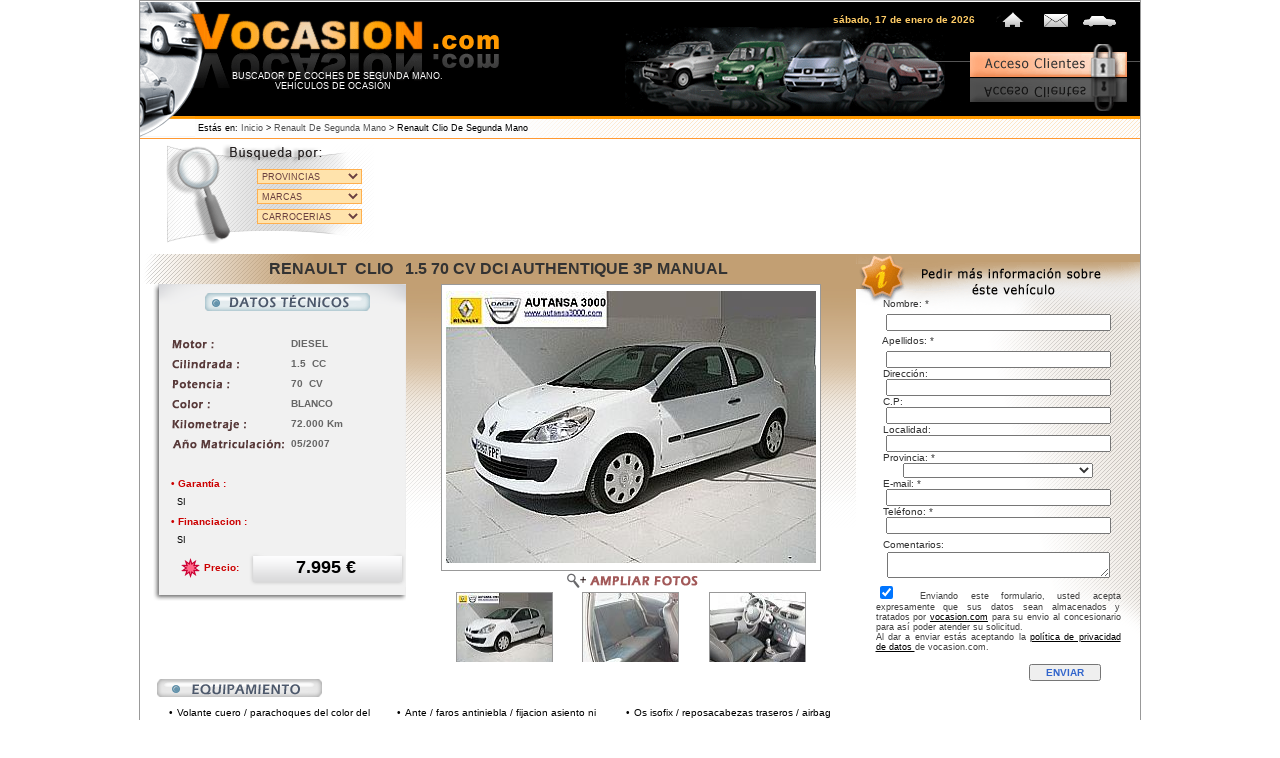

--- FILE ---
content_type: text/html
request_url: http://vocasion.com/concesionarios/autansa-3000/fichas/turismo-14.html
body_size: 53095
content:


<html>
<head>
<meta http-equiv="Content-Type" content="text/html; charset=iso-8859-1" />
<title>RENAULT  Clio de segunda mano 2007 / 1.5 70 cv dCi Authentique 3p Manual</title>
<meta name="keywords" content="RENAULT,  Clio, segunda mano, 2007, 1.5 70 cv dCi Authentique 3p Manual">
<meta name="title" content="RENAULT  Clio de segunda mano 2007 / 1.5 70 cv dCi Authentique 3p Manual.">
<meta name="description" content="Ficha descriptiva del RENAULT  Clio de segunda mano 2007 / 1.5 70 cv dCi Authentique 3p Manual">

<link href="/css/css_vocasion.css" rel="stylesheet" type="text/css">
<link href="http://vocasion.com/css/publicidad.css" rel="stylesheet" type="text/css">
<style type="text/css">  
#divUpControl{
	position:absolute;
	width:500;
	z-index:1;
	text-align: right;
} 
#divDownControl{
	position:absolute;
	width:500;
	z-index:1;
	text-align: right;
} 
#divContainer{
	position:absolute;
	width:500;
	height:240;
	overflow:hidden;
	visibility: visible;
} 
#divContent{
	position:absolute;
	left: 0;
	top: 0;
} 
</style>

<script language="JavaScript" type="text/Javascript" src="http://vocasion.com/includes/dreamweaver.js"></script>

<script language="JavaScript">
<!--
function verifyCompatibleBrowser(){ 
    this.ver=navigator.appVersion 
    this.dom=document.getElementById?1:0 
    this.ie5=(this.ver.indexOf("MSIE 5")>-1 && this.dom)?1:0; 
    this.ie4=(document.all && !this.dom)?1:0; 
    this.ns5=(this.dom && parseInt(this.ver) >= 5) ?1:0; 
 
    this.ns4=(document.layers && !this.dom)?1:0; 
    this.bw=(this.ie5 || this.ie4 || this.ns4 || this.ns5) 
    return this 
} 
bw=new verifyCompatibleBrowser() 
 
 
var speed=50 
 
var loop, timer 
 
function ConstructObject(obj,nest){ 
    nest=(!nest) ? '':'document.'+nest+'.' 
    this.el=bw.dom?document.getElementById(obj):bw.ie4?document.all[obj]:bw.ns4?eval(nest+'document.'+obj):0; 
    this.css=bw.dom?document.getElementById(obj).style:bw.ie4?document.all[obj].style:bw.ns4?eval(nest+'document.'+obj):0; 
    this.scrollWidth=bw.ns4?this.css.document.width:this.el.offsetWidth
    this.clipWidth=bw.ns4?this.css.clip.width:this.el.offsetWidth
    this.up=MoveAreaUp;this.down=MoveAreaDown; 
    this.MoveArea=MoveArea; this.x; this.y; 
    this.obj = obj + "Object" 
    eval(this.obj + "=this") 
    return this 
} 
function MoveArea(x,y){ 
    this.x=x;this.y=y 
	this.css.left=this.x 
    this.css.top=this.y 
} 
 
function MoveAreaDown(move){ 
	if(this.x>-this.scrollWidth+objContainer.clipWidth){ 
    this.MoveArea(this.x-move, 0) 
    if(loop) setTimeout(this.obj+".down("+move+")",speed) 
	} 
} 
function MoveAreaUp(move){ 
	if(this.x<0){ 
    this.MoveArea(this.x-move, 0) 
    if(loop) setTimeout(this.obj+".up("+move+")",speed) 
	} 
} 
 
function PerformScroll(speed){ 
	if(initialised){ 
		loop=true; 
		if(speed>0) objScroller.down(speed) 
		else objScroller.up(speed) 
	} 
} 
 
function CeaseScroll(){ 
    loop=false 
    if(timer) clearTimeout(timer) 
} 
var initialised; 
function InitialiseScrollableArea(){ 
    objContainer=new ConstructObject('divContainer') 
    objScroller=new ConstructObject('divContent','divContainer') 
    objScroller.MoveArea(0,0) 
    objContainer.css.visibility='visible' 
    initialised=true; 
} 
// end absolutely positioned scrollable area object scripts

function openPictureWindow_Fever(imageName,imageWidth,imageHeight,alt,posLeft,posTop) {
	newWindow = window.open("","newWindow","width="+imageWidth+",height="+imageHeight+",left="+posLeft+",top="+posTop);
	newWindow.document.open();
	newWindow.document.write('<html><title>'+alt+'</title><body bgcolor="#FFFFFF" leftmargin="0" topmargin="0" marginheight="0" marginwidth="0" onBlur="self.close()">'); 
	newWindow.document.write('<img src='+imageName+' width='+imageWidth+' height='+imageHeight+' alt='+alt+'>'); 
	newWindow.document.write('</body></html>');
	newWindow.document.close();
	newWindow.focus();
}

function cambia_foto(foto) { 
//alert(foto)

	//document.getElementById('foto_ficha').src = "/aspjpeg.asp?path=/concesionarios/autansa-3000/coches/fotos/" + foto +"&width=370"
	document.foto_ficha.src = "/aspjpeg.asp?path=/concesionarios/autansa-3000/coches/fotos/" + foto +"&width=370"

	}
	
function cambia_foto_motorflash(ruta){
	document.foto_ficha.src = ruta;
}
	
function validarTexto( texto ){
	var i=0;
	var caract;
	for(i=0;i<texto.length;i++){
		caract=texto.substring(i, i+1);
		if (caract>='0' && caract<='9'){
			msgError='Campo numerico no permitido en';
			return false;
		}
	}
	return true;
}

function validarNum( texto ){
	var i=0;
	var caract; 		
	for(i=0;i<texto.length;i++){ 
		caract=texto.substring(i, i+1); 
		if (caract<"0" || caract>"9"){
			msgError="Campo de solo cifras -->";
			return false;
		}			
	}
	return true;	
}

function validarTfno( texto ){
	var i=0;
	var caract; 		
	for(i=0;i<texto.length;i++){ 
		caract=texto.substring(i, i+1); 
		if (caract!="/" && caract!=' '){
		if (caract<"0" || caract>"9"){
			msgError="Campo de solo cifras ( permitidos espacios en blanco y el caracter / ) -->";
			return false;
		}
		}			
	}
	return true;	
}


function validarEmail(texto){
	if (texto.length<7) {
		msgError='Por favor, escriba correctamente su E-MAIL';
		return false;
	}else {
			if ( texto.indexOf("@")!=-1 ){
				return true;
			}else {
				msgError="Por favor, escriba correctamente su E-MAIL";
				return false;
			}			
	}		
}

function valForm(f){	
	var valorCampo;
	
	if (f.chk_acept.checked==false){
		window.alert('Para que se envie el Formulario debe estar activada la casilla de aceptación de Politica de Privacidad de Datos.'); 
		f.ancla_p.src='/imag_gen/panelcz/asterisco.gif';
		window.location.href='#ancla_politica'
		return false;
	}
	
	valorCampo=f.txtNom.value;
	if (valorCampo.length==0){
		window.alert(' Por favor, debes rellenar el campo NOMBRE. ');
		f.txtNom.focus();
		return false;
	}
	if (!validarTexto(valorCampo)){
		window.alert(msgError + ' NOMBRE. ');
		f.txtNom.focus();
		f.txtNom.select();
		return false;
	}
		
	valorCampo=f.txtApe.value;
	if (valorCampo.length==0){
		window.alert(' Por favor, debes rellenar el campo APELLIDOS. ');
		f.txtApe.focus();
		return false;
	}
	if (!validarTexto(valorCampo)){
		window.alert(msgError + ' APELLIDOS. '); 
		f.txtApe.focus(); 
		f.txtApe.select();
		return false;
	}
	
	valorCampo = f.txtLoc.value;
	if (valorCampo.length!=0){
		if (!validarTexto(valorCampo)){
			window.alert(msgError + ' LOCALIDAD. '); 
			f.txtLoc.focus(); 
			f.txtLoc.select(); 
			return false;
		}
	}
	
	valorCampo=f.sel_prov.value;
	if (valorCampo.length==0){
		window.alert('Por favor, debes indicar la PROVINCIA donde resides. ');
		f.sel_prov.focus();
		return false;
	}
	
	valorCampo = f.txtCp.value;
	if (valorCampo.length!=0){
		if (valorCampo.length<5){
			window.alert('Por favor, escribe correctamente el campo CODIGO POSTAL (5 digitos).'); 
			f.txtCp.focus();
			f.txtCp.select();
			return false;
		}
		if (!validarNum(valorCampo)){
			window.alert(msgError + ' CODIGO POSTAL. '); 
			f.txtCp.focus(); 
			f.txtCp.select(); 
			return false;
		}
	}
	
	valorCampo = f.txtMail.value;
	if (valorCampo.length==0){
		window.alert(' Por favor, debes rellenar el campo EMAIL. ');
		f.txtMail.focus();
		return false;
	}
	
	if (!validarEmail(valorCampo)){
		window.alert('Por favor, debes rellenar el campo EMAIL.');
		f.txtMail.focus();
		return false;
	}
	
	valorCampo = f.txtTel.value;
	if (valorCampo.length==0){
		window.alert(' Por favor, debes rellenar el campo TELEFONO. ');
		f.txtTel.focus();
		return false;
	}
	if (!validarTfno(valorCampo)){
		window.alert(msgError + ' TELEFONO ( Se permiten símbolos +, () y espacios en blanco ). ');
		f.txtTel.focus();
		f.txtTel.select();
		return false;
	}
	
	valorCampo = f.txtComent.value;
	if (valorCampo.length!=0){		
		if ( (valorCampo.indexOf("http://")>=0) || (valorCampo.indexOf("www.")>=0) || (valorCampo.indexOf("url=")>=0) ){
			window.alert(' Por favor, revise el contenido del campo COMENTARIOS. ');
			f.txtComent.focus();
			f.txtComent.select();
			return false;
		}
	} 
	
	var fnom;
	var fape;
	var ftel='';
	var fmail=''
	ftel='\n -> Teléfono : '+f.txtTel.value;
	fmail='\n -> E-mail : '+f.txtMail.value;								
	fnom=f.txtNom.value;
	fape=f.txtApe.value;
	if (window.confirm(fnom+' '+fape+', comprueba que tus datos de contacto sean correctos ... \n\n -> Nombre y Apellidos : '+fnom+' '+fape+ftel+fmail+'\n\n¿Confirmas entonces la validez de los datos introducidos?')){
		return true;
	}else{ 
		return false;
	}
	return false;	
}

function cargaPolitica(ruta, ancho, alto){	
	var v;
	var x, y;
	
	v=window.open(ruta,"ventana","scrollbars=yes,width="+ancho+",height="+alto);		
	x = (screen.width - ancho) / 2;
    y = (screen.height - alto) / 2;
	v.focus();
    v.moveTo(x, y);	
}

function publicidad(){
	document.getElementById('tag728x90').style.display = 'block';					
}
//-->
</script>

</head>

<body onLoad="InitialiseScrollableArea();publicidad()" >
	 

      <table width='1000' border='0' cellpadding='0' cellspacing='0' align='center' class='pixgris'>
        <tr>
          <td align="center" valign="top"><table width="100%" border="0" cellpadding="0" cellspacing="0">
              <tr>
                <td height="1" valign="top"></td>
              </tr>
            </table>
              <table width="100%" border="0" cellspacing="0" cellpadding="0">
                <tr>
                  <td>
				  
<TABLE width="100%" border=0 cellPadding=0 cellSpacing=0 background="/images/cabecera_new/fondo_motivo.gif" class="linea_inferior">
<TBODY>
  <TR>
	<TD width="370" height="89" rowspan="2" align=center vAlign=bottom background="/images/cabecera_new/logo_negro.gif"><table width="100%" border="0" cellpadding="0" cellspacing="0">
      <tr>
        <td align="center" valign="top"><a href="http://www.vocasion.com"><img src="http://vocasion.com/images/cabecera_new/transp.gif" width="364" height="43" border="0" /></a></td>
      </tr>
      <tr>
        <td align="center" valign="bottom"><span class="blanco">&nbsp;&nbsp;&nbsp;&nbsp;&nbsp;&nbsp;&nbsp;&nbsp;BUSCADOR DE COCHES DE SEGUNDA MANO.<br />
          &nbsp;&nbsp;&nbsp;&nbsp;&nbsp;VEH&Iacute;CULOS DE OCASI&Oacute;N</span></td>
      </tr>
    </table></TD>
	<TD width="115" height=89 rowspan="2" align="right" valign="top" bgcolor="#000000">&nbsp;</TD>
	<TD height="25" colspan="2" align="right" valign="bottom" bgcolor="#000000"><span class="fecha1">sábado, 17 de enero de 2026 &nbsp;&nbsp;</span>&nbsp;&nbsp;<a href="http://www.vocasion.com" onMouseOut="MM_swapImgRestore()" onMouseOver="MM_swapImage('inicio','','/images/cabecera_new/casa_ico2.gif',1)"><img src="/images/cabecera_new/casa_ico.gif" alt="Inicio" name="inicio" width="40" height="19" border="0" align="absbottom"></a>&nbsp;<a href="/contactanos.asp" onMouseOut="MM_swapImgRestore()" onMouseOver="MM_swapImage('contacto','','/images/cabecera_new/sobre_ico2.gif',1)"><img src="/images/cabecera_new/sobre_ico.gif" alt="Contáctanos" name="contacto" width="40" height="19" border="0" align="absbottom"></a>&nbsp;<a href="/solicita-coche.asp" onMouseOut="MM_swapImgRestore()" onMouseOver="MM_swapImage('coche','','/images/cabecera_new/coche_ico2.gif',1)"><img src="/images/cabecera_new/coche_ico12.gif" alt="Solicitar coche" name="coche" width="40" height="19" border="0" align="absbottom"></a>&nbsp;
	  &nbsp;&nbsp;&nbsp;</span></TD>
  </TR>
  <TR>
	<TD width="320" height="64" align="right" valign="top" background="/images/cabecera_new/coche_negro.gif">&nbsp;</TD>
	<TD width="195" rowspan="2" align="right" valign="top" ><table width="100%" border="0" cellspacing="0" cellpadding="0">
		<tr>
		  <td><a href="/concesionario/" onMouseOut="MM_swapImgRestore()" onMouseOver="MM_swapImage('acceso_clientes','','/images/cabecera_new/acceso_clientes_click.gif',1)"><img src="/images/cabecera_new/acceso_clientes.gif" alt="acceso_clientes" name="acceso_clientes" width="195" height="89" border="0"></a></td>
		</tr>
		<tr>
		  <td><table width="100%" border="0" cellspacing="0" cellpadding="0">
			<tr>
			  <td  bgcolor="#FF9900" height="3"></td>
			</tr>
			<tr>
			  <td height="19">&nbsp;</td>
			</tr>
		  </table></td>
		</tr>
	  </table>
	</TD>
  </TR>
  <TR>
	<TD height="47" colSpan=3 align=left vAlign=top><TABLE 
	width="100%" height="47" border=0 cellPadding=0 cellSpacing=0>
		<TBODY>
		  <TR>
			<TD width="55" rowspan="3" align="left" valign="top"><img src="/images/cabecera_new/logo_negro_frag.gif" width="55" height="46"></TD>
			<TD width="430" height=25 bgcolor="#000000">&nbsp;</TD>
			<TD width="320" height=25 align=left vAlign=middle bgcolor="#000000"><img src="/images/cabecera_new/coche_negro_reflejo.gif" width="320" height="25"></TD>
		  </TR>
		  <TR>
			<TD  height=3 bgcolor="#FF9900"></TD>
			<TD  height=3 bgcolor="#FF9900"></TD>
		  </TR>
		  <TR>
			<TD height=19 colspan="2"><span class="negro">&nbsp;Est&aacute;s en: <a href='http://www.vocasion.com/' class='coches_txt'>Inicio</a> &gt; <a href='/marcas/renault.html' class='coches_txt'>Renault de segunda mano</a>&nbsp;>&nbsp;<a href='/marcas/renault-clio.html' class='txt9pix'>Renault&nbsp;Clio&nbsp;de segunda mano</a>&nbsp;</span></TD>
		  </TR>
		</TBODY>
	</TABLE></TD>
  </TR>
</TBODY>
</TABLE>


				  </td>
                </tr>
                <tr>
                  <td>
				  
<!--
  <table width="100%" border="0" cellpadding="0" cellspacing="0">
	<tr>
	  <td height="38" align="center"><table height="38" border="0" cellpadding="0" cellspacing="0">
		  <tr>
			<td width="158" height="35" align="center" valign="middle" background="/images/index/pest.gif"><a href="noticias.html" class="pestana">Noticias</a></td>
			<td width="158" height="35" align="center" valign="middle" background="/images/index/pest.gif" ><a href="servicios.html" class="pestana">Servicios</a></td>
			<td width="158" height="35" align="center" valign="middle" background="/images/index/pest.gif" ><a href="motor.html" class="pestana">Motor</a></td>
			<td width="158" height="40" align="center" valign="middle" background="/images/index/pest.gif" onClick="MM_showHideLayers('0','','show')"><a href="#" class="pestana" onClick="MM_showHideLayers('Layer1','','show')" onDblClick="MM_showHideLayers('Layer1','','hide')">Consejos del Motor</a></td>
		  </tr>
	  </table></td>
	</tr>
  </table>
-->

				  </td>
                </tr>
                <tr>
                  <td height="110" valign="middle"><table width="100%" height="100" border="0" cellpadding="0" cellspacing="0">
                    <tr>
                      <td width="26%" align="center" valign="middle">
					  

<table width="208" height="100" border="0" cellpadding="0" cellspacing="0" background="/images/cabecera_new/busqueda.gif">
<form name="frm_busqueda_por" method="post">
<tr>
  <td colspan="2"></td>
</tr>
<tr>
  <td width="79" height="20"></td>
  <td width="129" align="center" valign="top"><select name='sel_provincias' class='combo1' onChange='ir(document.frm_busqueda_por.sel_provincias.options[document.frm_busqueda_por.sel_provincias.selectedIndex].value, this);'>
	  <option value='' selected>PROVINCIAS</option>
	  <option value='-'>-----------</option>
	  
			<option value='alava'>Alava</option> 
			
			<option value='albacete'>Albacete</option> 
			
			<option value='alicante'>Alicante</option> 
			
			<option value='almeria'>Almería</option> 
			
			<option value='asturias'>Asturias</option> 
			
			<option value='avila'>Ávila</option> 
			
			<option value='badajoz'>Badajoz</option> 
			
			<option value='baleares'>Baleares</option> 
			
			<option value='barcelona'>Barcelona</option> 
			
			<option value='burgos'>Burgos</option> 
			
			<option value='caceres'>Cáceres</option> 
			
			<option value='cadiz'>Cádiz</option> 
			
			<option value='cantabria'>Cantabria</option> 
			
			<option value='castellon'>Castellón</option> 
			
			<option value='ciudad-real'>Ciudad Real</option> 
			
			<option value='cordoba'>Córdoba</option> 
			
			<option value='coruna'>Coruña</option> 
			
			<option value='girona'>Girona</option> 
			
			<option value='granada'>Granada</option> 
			
			<option value='guadalajara'>Guadalajara</option> 
			
			<option value='guipuzcoa'>Guipúzcoa</option> 
			
			<option value='huelva'>Huelva</option> 
			
			<option value='huesca'>Huesca</option> 
			
			<option value='jaen'>Jaén</option> 
			
			<option value='la-rioja'>La Rioja</option> 
			
			<option value='leon'>León</option> 
			
			<option value='lleida'>Lleida</option> 
			
			<option value='lugo'>Lugo</option> 
			
			<option value='madrid'>Madrid</option> 
			
			<option value='malaga'>Málaga</option> 
			
			<option value='murcia'>Murcia</option> 
			
			<option value='navarra'>Navarra</option> 
			
			<option value='orense'>Orense</option> 
			
			<option value='palencia'>Palencia</option> 
			
			<option value='pontevedra'>Pontevedra</option> 
			
			<option value='salamanca'>Salamanca</option> 
			
			<option value='segovia'>Segovia</option> 
			
			<option value='sevilla'>Sevilla</option> 
			
			<option value='soria'>Soria</option> 
			
			<option value='tarragona'>Tarragona</option> 
			
			<option value='teruel'>Teruel</option> 
			
			<option value='toledo'>Toledo</option> 
			
			<option value='valencia'>Valencia</option> 
			
			<option value='valladolid'>Valladolid</option> 
			
			<option value='vizcaya'>Vizcaya</option> 
			
			<option value='zamora'>Zamora</option> 
			
			<option value='zaragoza'>Zaragoza</option> 
			
  </select></td>
</tr>
<tr>
  <td height="20" ></td>
  <td align="center" valign="top"><select name='sel_marcas' class='combo1' onChange='ir(document.frm_busqueda_por.sel_marcas.options[document.frm_busqueda_por.sel_marcas.selectedIndex].value, this);'>
	  <option value='' selected>MARCAS</option>
	  <option value='-'>-----------</option>
	  
	  	<option value='alfa_romeo'>Alfa Romeo</option>
		
	  	<option value='audi'>Audi</option>
		
	  	<option value='bentley'>Bentley</option>
		
	  	<option value='bmw'>BMW</option>
		
	  	<option value='chevrolet'>Chevrolet</option>
		
	  	<option value='chrysler'>Chrysler</option>
		
	  	<option value='citroen'>Citroen</option>
		
	  	<option value='dacia'>Dacia</option>
		
	  	<option value='daewoo'>Daewoo</option>
		
	  	<option value='dodge'>Dodge</option>
		
	  	<option value='fiat'>Fiat</option>
		
	  	<option value='ford'>Ford</option>
		
	  	<option value='galloper'>Galloper</option>
		
	  	<option value='honda'>Honda</option>
		
	  	<option value='hummer'>Hummer</option>
		
	  	<option value='hyundai'>Hyundai</option>
		
	  	<option value='infiniti'>Infiniti</option>
		
	  	<option value='iveco'>Iveco</option>
		
	  	<option value='jaguar'>Jaguar</option>
		
	  	<option value='jeep'>Jeep</option>
		
	  	<option value='kia'>Kia</option>
		
	  	<option value='lancia'>Lancia</option>
		
	  	<option value='land_rover'>Land Rover</option>
		
	  	<option value='lexus'>Lexus</option>
		
	  	<option value='maserati'>Maserati</option>
		
	  	<option value='mazda'>Mazda</option>
		
	  	<option value='mercedes'>Mercedes</option>
		
	  	<option value='mg'>MG</option>
		
	  	<option value='mini'>Mini</option>
		
	  	<option value='mitsubishi'>Mitsubishi</option>
		
	  	<option value='nissan'>Nissan</option>
		
	  	<option value='opel'>Opel</option>
		
	  	<option value='peugeot'>Peugeot</option>
		
	  	<option value='porsche'>Porsche</option>
		
	  	<option value='renault'>Renault</option>
		
	  	<option value='rover'>Rover</option>
		
	  	<option value='saab'>Saab</option>
		
	  	<option value='seat'>Seat</option>
		
	  	<option value='skoda'>Skoda</option>
		
	  	<option value='smart'>Smart</option>
		
	  	<option value='ssangyong'>Ssangyong</option>
		
	  	<option value='subaru'>Subaru</option>
		
	  	<option value='suzuki'>Suzuki</option>
		
	  	<option value='tata'>Tata</option>
		
	  	<option value='toyota'>Toyota</option>
		
	  	<option value='volkswagen'>Volkswagen</option>
		
	  	<option value='volvo'>Volvo</option>
		

  </select></td>
</tr>
<tr>
  <td height="35" ></td>
  <td align="center" valign="top"><select name='sel_carrocerias' class='combo1' onChange='ir(document.frm_busqueda_por.sel_carrocerias.options[document.frm_busqueda_por.sel_carrocerias.selectedIndex].value, this);'>
	  <option value="">CARROCERIAS</option>
	  <option value='-'>-----------</option>
	  
	  <option value='coches-turismos'>Coches-Turismos</option>
	  
	  <option value='monovolumenes'>Monovolumenes</option>
	  
	  <option value='todoterrenos'>Todoterrenos</option>
	  
	  <option value='vehiculo-industrial'>Vehiculo-Industrial</option>
	  
  </select></td>
</tr>
</form>
</table>



					  </td>
                      <td width="74%" align="center" valign="middle" bgcolor="#FFFFFF">
					  
					    <table cellspacing="0" cellpadding="0" border="0">
	  				    <tr>    
					    <td valign="top" width="728" height="90">
				  	    <div id="tag728x90"><script language="JavaScript" type="text/javascript">
var agm_site="adconion.vocasion.es";
var agm_sz="728x90";
var agm_zona="resto";
var agm_resolw=window.screen.availWidth;
var agm_resolh=window.screen.availHeight;
var agm_marca="renault";
var agm_modelo="clio";
var agm_segmento="nulo";
agm_timestamp = window.agm_timestamp || Math.floor(Math.random()*1E16);
if(typeof(agm_interstitial)=="undefined"){var agm_interstitial="dcopt=ist;"}else{var agm_interstitial=""}
if(typeof(agm_tilecat)=="undefined"){var agm_tilecat=1}else{agm_tilecat++}
document.write('<scr'+'ipt language="javascript" type="text/javascript" src="http://ad.es.doubleclick.net/adj/'+agm_site+'/'+agm_zona+agm_sz+';marca='+agm_marca+';modelo='+agm_modelo+';segmento='+agm_segmento+';resw='+agm_resolw+';resh='+agm_resolh+';'+agm_interstitial+'tile='+agm_tilecat+';sz='+agm_sz+';ord='+agm_timestamp+'?"><\/scr'+'ipt>');
</script>
</div>
					    </td>
	  				    </tr>
				 	    </table>
					    
	
					  </td>
                    </tr>
                  </table></td>
                </tr>
              </table>
              <table width="100%" border="0" cellpadding="0" cellspacing="0">
                <tr>
                  <td>
				  <table width="100%"  border="0" cellpadding="0" cellspacing="0">
                       <tr>
                        <td  colspan="3" align="center" valign="top">
						
						
						<table width="1000" border="0" cellpadding="0" cellspacing="0">
                       
                      <tr>
                        <td colspan="3" align="center" valign="top">
						
						
						
						</td>
                      </tr>
                      <tr>
                        <td height="5" colspan="3"></td>
                      </tr>
                      <tr>
                        <td colspan="3" align="center" valign="top"><table border="0" cellpadding="0" cellspacing="0">
                                                  <tr>
                            <td align="center"><table width="1000" border="0" cellpadding="0" cellspacing="0">
                                <tr>
                                  <td height="25" colspan="2" align="center" valign="middle" background="/images/images/fondo_txt_coche.gif">
								  <table border="0" cellpadding="6" cellspacing="0">
                                      <tr>
                                        <td  align="center" valign="middle" class="coche_nombre">RENAULT&nbsp;&nbsp;CLIO&nbsp;&nbsp;&nbsp;1.5 70 cv dCi Authentique 3p Manual</td>
                                      </tr>
                                  </table></td>
                                  <td width="284" rowspan="3" valign="top">
			
			
								
								  
								  <table width="284" height="410" border="0" cellpadding="0" cellspacing="0" background="/images/images/form.gif">
                                   <form method='POST' action='/concesionarios/autansa-3000/fichas/turismo-14.html' name='frm_inform' onSubmit="javascript:return(valForm(this))"> 
									<tr>
                                      <td height="40"></td>
                                      </tr>
                                      <tr>
                                        <td height="20" align="left" class="txt_formulario">&nbsp;&nbsp;&nbsp;&nbsp;&nbsp;&nbsp;&nbsp;&nbsp;&nbsp;Nombre: * </td>
                                      </tr>
                                      <tr>
                                        <td align="center">
										<input type='hidden' name='idcoche_o' value='24880'>
										<input name="txtNom" type="text" size="35" class="txt_formulario"></td>
                                      </tr>
									  <tr>
                                        <td height="20" align="left" class="txt_formulario">&nbsp;&nbsp;&nbsp;&nbsp;&nbsp;&nbsp;&nbsp;&nbsp;&nbsp;Apellidos: * </td>
                                      </tr>
                                      <tr>
                                        <td align="center"><input name="txtApe" type="text" size="35" class="txt_formulario"></td>
                                      </tr>
                                      <tr>
                                        <td align="left" class="txt_formulario">&nbsp;&nbsp;&nbsp;&nbsp;&nbsp;&nbsp;&nbsp;&nbsp;&nbsp;Direcci&oacute;n:</td>
                                      </tr>
                                      <tr>
                                        <td align="center"><input name="txtDir" type="text" size="35" class="txt_formulario"></td>
                                      </tr>
                                      <tr>
                                        <td align="left" class="txt_formulario"> &nbsp;&nbsp;&nbsp;&nbsp;&nbsp;&nbsp;&nbsp;&nbsp;&nbsp;C.P: &nbsp;</td>
                                      </tr>
                                    <tr>
                                      <td align="center"><input name="txtCp" type="text" size="35" class="txt_formulario"></td>
                                      </tr>
                                    <tr>
                                      <td align="left" class="txt_formulario">&nbsp;&nbsp;&nbsp;&nbsp;&nbsp;&nbsp;&nbsp;&nbsp;&nbsp;Localidad: </td>
                                      </tr>
                                    <tr>
                                      <td align="center"><input name="txtLoc" type="text" size="35" class="txt_formulario"></td>
                                      </tr>
                                    <tr>
                                      <td align="left" class="txt_formulario">&nbsp;&nbsp;&nbsp;&nbsp;&nbsp;&nbsp;&nbsp;&nbsp;&nbsp;Provincia: *</td>
                                      </tr>
                                    <tr>
                                      <td align="center">										
										<select name='sel_prov' class="txt_formulario" style='width:190px'>
											<option value=''></option>
											
													<option value='1'>Alava</option>
												
													<option value='2'>Albacete</option>
												
													<option value='3'>Alicante</option>
												
													<option value='4'>Almería</option>
												
													<option value='33'>Asturias</option>
												
													<option value='5'>Ávila</option>
												
													<option value='6'>Badajoz</option>
												
													<option value='7'>Baleares</option>
												
													<option value='8'>Barcelona</option>
												
													<option value='9'>Burgos</option>
												
													<option value='10'>Cáceres</option>
												
													<option value='11'>Cádiz</option>
												
													<option value='39'>Cantabria</option>
												
													<option value='12'>Castellón</option>
												
													<option value='51'>Ceuta</option>
												
													<option value='13'>Ciudad Real</option>
												
													<option value='14'>Córdoba</option>
												
													<option value='15'>Coruña</option>
												
													<option value='16'>Cuenca</option>
												
													<option value='17'>Girona</option>
												
													<option value='18'>Granada</option>
												
													<option value='19'>Guadalajara</option>
												
													<option value='20'>Guipúzcoa</option>
												
													<option value='21'>Huelva</option>
												
													<option value='22'>Huesca</option>
												
													<option value='23'>Jaén</option>
												
													<option value='26'>La Rioja</option>
												
													<option value='35'>Las Palmas</option>
												
													<option value='24'>León</option>
												
													<option value='25'>Lleida</option>
												
													<option value='27'>Lugo</option>
												
													<option value='28'>Madrid</option>
												
													<option value='29'>Málaga</option>
												
													<option value='52'>Melilla</option>
												
													<option value='30'>Murcia</option>
												
													<option value='31'>Navarra</option>
												
													<option value='32'>Orense</option>
												
													<option value='34'>Palencia</option>
												
													<option value='36'>Pontevedra</option>
												
													<option value='37'>Salamanca</option>
												
													<option value='38'>Santa Cruz de Tenerife</option>
												
													<option value='40'>Segovia</option>
												
													<option value='41'>Sevilla</option>
												
													<option value='42'>Soria</option>
												
													<option value='43'>Tarragona</option>
												
													<option value='44'>Teruel</option>
												
													<option value='45'>Toledo</option>
												
													<option value='46'>Valencia</option>
												
													<option value='47'>Valladolid</option>
												
													<option value='48'>Vizcaya</option>
												
													<option value='49'>Zamora</option>
												
													<option value='50'>Zaragoza</option>
												
										</select>										</td>
                                      </tr>
                                    <tr>
                                      <td align="left" class="txt_formulario">&nbsp;&nbsp;&nbsp;&nbsp;&nbsp;&nbsp;&nbsp;&nbsp;&nbsp;E-mail: *</td>
                                      </tr>
                                    <tr>
                                      <td align="center"><input name="txtMail" type="text" size="35" class="txt_formulario"></td>
                                      </tr>
                                    <tr>
                                      <td align="left" class="txt_formulario">&nbsp;&nbsp;&nbsp;&nbsp;&nbsp;&nbsp;&nbsp;&nbsp;&nbsp;Tel&eacute;fono: *</td>
                                      </tr>
                                    <tr>
                                      <td align="center"><label>
                                        <input name="txtTel" type="text" size="35" class="txt_formulario">
                                      </label></td>
                                      </tr>
                                    <tr>
                                      <td align="left"><label><span class="txt_formulario">&nbsp;&nbsp;&nbsp;&nbsp;&nbsp;&nbsp;&nbsp;&nbsp;&nbsp;Comentarios:</span>&nbsp;&nbsp;&nbsp;&nbsp;&nbsp; </label></td>
                                      </tr>
                                    <tr>
                                      <td align="center" ><textarea name="txtComent" cols="34" class="txt_formulario"></textarea></td>
                                    </tr>
									<tr>
                                      <td align="center"  >
										  <table width="255" border="0" cellpadding="5" cellspacing="0">
										  <tr><td class="negro" style="color:#444444">
										  <div align="justify">
											<input type='checkbox' name='chk_acept' checked >
											&nbsp;Enviando este formulario, usted acepta expresamente que sus datos sean almacenados y tratados por <a href='http://www.vocasion.com' class='negro' style="text-decoration:underline">vocasion.com</a> para su envio al concesionario para as&iacute; poder atender su solicitud.<br>
											Al dar a enviar est&aacute;s aceptando la <a href='http://www.vocasion.com/politica.html' target="_blank" class='negro' style="text-decoration:underline">política de privacidad de datos </a>de vocasion.com.</div></td></tr>
										  <tr>
										    <td align="right"><input name="Submit2" type="submit" class="menu_stock"  style="color:#3366CC" value="   ENVIAR   ">&nbsp;&nbsp;&nbsp;&nbsp;&nbsp;</td>
										  </tr>
										  </table>
									</td></tr>
                                   </form> 
                                  </table>
								  
								  
								  
								</td>
                                </tr>
                                <tr>
                                  <td align="right" valign="top">
								  	<table width="260" height="100%" border="0" align="right" cellpadding="0" cellspacing="0" background="/images/images/d_cuerpo.gif">
                                        <tr>
                                          <td height="30" align="left" valign="top"><p><img src="/images/images/d_t0.gif" width="260" height="30"></p></td>
                                        </tr>
                                        <tr>
                                          <td height="124" align="left" valign="top"><table border="0" cellspacing="0" cellpadding="0" class="datos_tecnicos_2">
										  <tr>
                                              <td width="25" height="20"></td>
                                              <td width="120"></td>
                                              <td width="115"></td>
                                            </tr>
                                            <tr align="left" valign="middle">
                                              <td height="20"></td>
                                              <td ><img src="/images/images/a_motor.gif" width="90" height="15"></td>
                                              <td >DIESEL</td>
                                            </tr>
											
                                            <tr align="left" valign="middle">
                                              <td height="20"></td>
                                              <td ><img src="/images/images/a_cilindrada.gif" width="90" height="15"></td>
                                              <td >
                                                1.5
                                                &nbsp;CC</td>
                                            </tr>
											
                                            <tr align="left" valign="middle">
                                              <td height="20"></td>
                                              <td ><img src="/images/images/a_potencia.gif" width="90" height="15"></td>
                                              <td >
                                                70
                                                &nbsp;CV</td>
                                            </tr>
                                            <tr align="left" valign="middle">
                                              <td height="20"></td>
                                              <td ><img src="/images/images/a_color.gif" width="90" height="15"></td>
                                              <td >BLANCO</td>
                                            </tr>
                                            <tr align="left" valign="middle">
                                              <td height="20"></td>
                                              <td ><img src="/images/images/a_kilometraje.gif" width="90" height="15" align="absbottom"></td>
                                              <td >72.000&nbsp;Km</td>
                                            </tr>
                                            <tr align="left" valign="middle">
                                              <td height="20"></td>
                                              <td ><img src="/images/images/a_matriculacion.gif" width="120" height="15"></td>
                                              <td >
                                                05/2007</td>
                                            </tr>
                                            <tr>
                                              <td height="20"></td>
                                              <td></td>
                                              <td></td>
                                            </tr>
                                          </table></td>
                                        </tr>
                                        <tr>
                                          <td align="center" valign="middle"><table width="260" height="113" border="0" cellpadding="0" cellspacing="0">
                                            <tr>
                                              <td width="25" height="18"></td>
                                              <td colspan="2" class="menu_stock">&bull; Garant&iacute;a :</td>
                                            </tr>
                                            <tr>
                                              <td width="25" height="18"></td>
                                              <td colspan="2" class="negro">&nbsp;
                                              SI</td></tr>
                                            <tr>
                                              <td width="25" height="18" ></td>
                                              <td colspan="2" class="menu_stock">&bull; Financiacion&nbsp;:</td>
                                            </tr>
                                            <tr>
                                              <td width="25" height="18"></td>
                                              <td colspan="2" class="negro">&nbsp;
                                              SI</td></tr>
                                            <tr>
                                              <td></td>
                                              <td width="75" align="left" valign="middle"><img src="/images/images/precio_prev.gif"  align="absmiddle" /><span class="menu_stock">&nbsp;Precio:</span></td>
                                              <td width="160" height="38" align="center" valign="middle" background="/images/images/precio.gif"><span class="precio">
                                                7.995&nbsp;&euro;
                                              </span></td>
                                            </tr>
                                          </table></td>
                                        </tr>
                                        <tr>
                                          <td height="15" align="left" bgcolor="#FFFFFF"><img src="/images/images/d_pie1.gif" width="260" height="15" border="0"></td>
                                        </tr>										 
										<tr>
                                          <td height="70" align="left" valign="bottom" bgcolor="#FFFFFF">
										  <table width="260" border="0" cellspacing="0" cellpadding="0">
										  
										    <tr>
    											<td height="18"></td>
  											</tr>
  											<tr>
    											<td height="40"></td>
  											</tr>
											
  											<tr>
    											<td height="18"></td>
  											</tr>	
																					
  											<tr>
    											<td><img src="/images/images/equipamiento_tit.gif" width="200" height="20"></td>
  											</tr>
											
											</table>										  
										  </td>
                                        </tr>										
                                  </table></td>								  
								  
								  
                                  <td width="450" align="center" valign="top"><table width="450" height="270" border="0" cellpadding="0" cellspacing="0">
                                      <tr>
                                        <td height="250" align="center" valign="middle" background="/images/images/foto-fondo.gif">
										<table width="380" height="287" border="0" cellpadding="0" cellspacing="0" bgcolor="#FFFFFF" class="marco1pix_gris">
                                            <tr>
                                              <td align="center" valign="middle">
											  
											  <img src='/aspjpeg.asp?path=/concesionarios/autansa-3000/coches/fotos/A23.gif&width=370' width='370' alt="RENAULT&nbsp;CLIO&nbsp;1.5 70 cv dCi Authentique 3p Manual" name='foto_ficha' align="middle" >
											 </td>
                                            </tr>
                                        </table></td>
                                      </tr>
									
									  
                                      <tr>
                                        <td align="center" valign="top" onClick="MM_openBrWindow('/concesionarios/autansa-3000/fotos/turismo-14.html','fotos','resizable=yes,statusbar=no,titlebar=no,toolbar=no,width=710,height=700,left=100,top=0')" ><a href="#" onMouseOut="MM_swapImgRestore()" onMouseOver="MM_swapImage('ampliar_mas','','/images/images/ampliar_mas2.gif',1)"><img src="/images/images/ampliar_mas.gif" width="150" height="20" border="0" name="ampliar_mas"></a></td>
                                      </tr>
                                     
                                  </table>
								  
								    <table width="410" height="71" border="0" cellpadding="0" cellspacing="0">
								  <tr>
									<td width="15" align="left" valign="top">
									     	
									</td>
									<td width="380" align="left" valign="top">
									<div id="divContainer" style="width: 380; height: 71; overflow: hidden;">
									  <div id="divContent" >
									  
										<table width="380" height="71" border="0" align="center" cellpadding="0" cellspacing="1">

										  <tr align="center">
										  
												<td width="23%" align="center" onMouseOver="cambia_foto('A23.gif')"><img src="../../..\aspjpeg.asp?path=\concesionarios\autansa-3000\coches\fotos\A23.gif&width=95" width="95" height="71" align="absmiddle" class="marco1pix_gris"></td>
												
												<td width="23%" align="center" onMouseOver="cambia_foto('A23-1.gif')"><img src="../../..\aspjpeg.asp?path=\concesionarios\autansa-3000\coches\fotos\A23-1.gif&width=95" width="95" height="71" align="absmiddle" class="marco1pix_gris"></td>
												
												<td width="23%" align="center" onMouseOver="cambia_foto('A23-2.gif')"><img src="../../..\aspjpeg.asp?path=\concesionarios\autansa-3000\coches\fotos\A23-2.gif&width=95" width="95" height="71" align="absmiddle" class="marco1pix_gris"></td>
																  		
											 </tr>
										</table>
										
										  </div>
									</div>							
									</td>
	
										<td width="15" align="left" valign="top">
										
										</td>
									  </tr>
									</table>								 
							      </td>
                                </tr>
                                <tr>
                                  <td height="5" colspan="2" align="left" valign="top">
								  
								  		
								  <table width="100%" border="0" cellspacing="0" cellpadding="0">
                                      <tr>
                                        <td align="right" valign="top" >
										<table width="96%" cellpadding="0" cellspacing="0" class="titular2">
                                            <TR >
                                              <TD height="9" colspan="6" ></TD>
                                            </TR>
											<TR >
											<TD width='8' valign='top'>&bull;</TD><TD width='215' valign='top'>Volante cuero / parachoques del color del vehiculo / safe-eba / elevalunas elec. delanteros elevalunas e / cambio manual 5 velocidades / cinturones con pretensores / asiento conductor altura regulable / volante regulable / fijaciones isofix plazas laterales trase / banqueta trasera abatible asimetricament / cristales tintados / cerradura centralizada mando a distancia / reposacabezas delantero / abs / direccion asistida / airbag acompa</TD><TD width='8' valign='top'>&bull;</TD><TD width='215' valign='top'>Ante / faros antiniebla / fijacion asiento ni</TD><TD width='8' valign='top'>&bull;</TD><TD width='215' valign='top'>Os isofix / reposacabezas traseros / airbag conductor / regulador de velocidad / regulacion interior de faros / inmovilizador electronico / aleron trasero color carroceria / 4/5 apoyacabezas</TD>
											</TR>
                                        </table>
										<br>
										</td>
                                      </tr>
                                  </table>
								  
								  </td>
                                </tr>
                                <tr>
                                  <td colspan="3" align="center">
								  
								 </td>
                                </tr>
                                <tr>
                                  <td height="10"></td>
                                  <td colspan="2"></td>
                                </tr>
                            </table></td>
                          </tr>
                          <tr>
                            <td align="left">
							
<table width="100%" height="150" border="0" cellpadding="0" cellspacing="0" background="/concesionarios/autansa-3000/images/c-fondo-g.gif">
<tr>
  <td width="236" rowspan="2" align="left">
  
  
	<table width="236" height="150" border="0" cellpadding="0" cellspacing="0">
	  <tr>
		<td height="28" colspan="2" align="center"></td>
	  </tr> <tr>
		<td width="19" height="49" ></td>
		<td width="217" height="49" align="right" valign="bottom">
		<img src="/concesionarios/autansa-3000/images/logotipo.gif" width="210" height="45">		</td>
	  </tr>
	  
	  
	  <tr>
		<td width="19" rowspan="2"></td>
		<td width="217" height="20" align="center"><span class="conc_oficial">
		
			Concesionario Oficial de :
		
		</span></td>
	  </tr>
	  <tr>
		<td height="45" align="center"><img src="/concesionarios/autansa-3000/images/marca.gif" width="210" height="43"></td>
	  </tr>

	  
  </table>
  

  </td>
  <td height="5" colspan="3" align="center" valign="middle"></td>
</tr>
<tr>
  <td width="264" align="center" valign="middle"><table width="255" height="125" border="0" cellpadding="0" cellspacing="0" bgcolor="#FFFFFF" class="marco1pix_gris">
	<tr>
	  <td align="center" valign="middle">
	  <img src='/concesionarios/autansa-3000/images/conc.gif' width="245" height="115"></td>
	</tr>
  </table></td>
  <td width="*" align="center">
  
  <table width="100%" height="126" border="0" cellpadding="0" cellspacing="0" class="gris11negrita">
	<tr>
	  <td width="22" align="center" valign="top" ><br>
	    <img src="/concesionarios/autansa-3000/images/circulo.gif" width="10" height="10"></td>
	  <td >Autansa, 3000
Ctra. de Barcelona, km 464<br>
		25001 &nbsp;Lleida ( Lleida )</td>
	</tr>
	<tr>
	  <td></td>
	  <td>Tel. 902362199 &nbsp;&nbsp;&nbsp;&nbsp; <br>
		 &nbsp;&nbsp;&nbsp;&nbsp;</td>
	</tr>
	
	<tr  style="cursor:hand">
	  <td width="22" align="center" valign="middle"><img src="/concesionarios/autansa-3000/images/circulo.gif" width="10" height="10" ></td>
	  <td ><a href="/concesionarios/autansa-3000/plano.html" target="_blank" class="conces">Plano de situaci&oacute;n</a></td>
	</tr>
	<tr style="cursor:hand">
	  <td width="22" align="center" valign="middle"><img src="/concesionarios/autansa-3000/images/circulo.gif" width="10" height="10"></td>
	  <td ><a href="/concesionarios/autansa-3000/contactar.html" class="conces">Contactar</a></td>
	</tr>
  </table></td>
  <td width="165" align="center" valign="middle"><table width="150" height="130" border="0" cellpadding="0" cellspacing="0">
	<tr>
	  <td height="35"></td>
	</tr>
	
	
		<tr>
		  <td height="24" align="center" ><a href="/concesionarios/autansa-3000/coches-turismos/" class="stock" onMouseOut="MM_swapImgRestore()" onMouseOver="MM_swapImage('coches-turismos','','/images/images/coches-turismos_on.gif',1)"><img src="/images/images/coches-turismos_off.gif" border="0" name="coches-turismos"></a></td>
		</tr>
	
	
		<tr>
		  <td height="24" align="center" ><a href="/concesionarios/autansa-3000/monovolumenes/" class="stock" onMouseOut="MM_swapImgRestore()" onMouseOver="MM_swapImage('monovolumenes','','/images/images/monovolumenes_on.gif',1)"><img src="/images/images/monovolumenes_off.gif" border="0" name="monovolumenes"></a></td>
		</tr>
	
	
		<tr>
		  <td height="24" align="center" ><a href="/concesionarios/autansa-3000/todoterrenos/" class="stock" onMouseOut="MM_swapImgRestore()" onMouseOver="MM_swapImage('todoterrenos','','/images/images/todoterrenos_on.gif',1)"><img src="/images/images/todoterrenos_off.gif" border="0" name="todoterrenos"></a></td>
		</tr>
	
	
		<tr>
		  <td height="24" align="center" ><a href="/concesionarios/autansa-3000/vehiculo-industrial/" class="stock" onMouseOut="MM_swapImgRestore()" onMouseOver="MM_swapImage('vehiculo-industrial','','/images/images/vehiculo-industrial_on.gif',1)"><img src="/images/images/vehiculo-industrial_off.gif" border="0" name="vehiculo-industrial"></a></td>
		</tr>
	
	
	
  </table></td>
</tr>


</table>

							</td>
                          </tr>
                        </table></td>
                      </tr>
                    </table>
                        </td>
						<td width="0" align="right" valign="top" rowspan="4">
						  <table width="0" height="600" border="0" cellpadding="0" cellspacing="0">
							<tr>
							  <td align="right" valign="top">
							  
							  </td>
							</tr>
						  </table>
					  </td>
                      </tr>
                    </table>                    
                  </td>
                 </tr>
              </table>
              </td>
		  </tr>
		<tr>
        <td>
		

<table width="880" border="0" align="center" cellpadding="0" cellspacing="0">
          <tbody>
            <tr>
              <td height="10"></td>
            </tr>
            <tr>
              <td height="50" align="center" valign="middle" background="http://vocasion.com/images/cabecera_new/pie_vocasion.jpg"><table border="0" cellpadding="2" cellspacing="0" class="fecha">
                  <tr>
                    <td align="center">
					
                      <table border="0" cellpadding="2" cellspacing="0" class="fecha">
                        <tr>
                          <td align="center">|&nbsp;&nbsp;&nbsp;<a href="http://www.vocasion.com/" class="ult_actualizacion">Buscador de coches de segunda mano</a> &nbsp;&nbsp;&nbsp;|&nbsp;&nbsp;&nbsp;<a href="http://www.vocasion.com/politica.html" class="ult_actualizacion">Pol&iacute;tica de Privacidad</a> &nbsp;&nbsp;&nbsp;|&nbsp;&nbsp;&nbsp;<a href="http://www.vocasion.com/enlaces.html" class="ult_actualizacion">Webs de Inter&eacute;s</a>&nbsp;&nbsp;&nbsp;|</td>
                        </tr>
                      </table>
					  
				    </td>
                  </tr>
                  <tr>
                    <td align="center"><span class="fecha1" style="color:#d66500">&copy; Copyright&nbsp; 2001&nbsp;-&nbsp;2026&nbsp;&nbsp;&nbsp;www. <strong>vocasion</strong>.com</td>
                  </tr>
              </table>
              </td>
            </tr>
          </tbody>
</table>
<script src="http://www.google-analytics.com/urchin.js" type="text/javascript">
</script>
<script type="text/javascript">
_uacct = "UA-3320659-1";
urchinTracker();
</script>

		</td>
      </tr>
      </table></td>
  </tr>
</table>

</body>
</html>


--- FILE ---
content_type: text/css
request_url: http://vocasion.com/css/css_vocasion.css
body_size: 15891
content:
.pestana{
	text-transform: capitalize;
	font: bold 11px Verdana, Arial, Helvetica, sans-serif;
	text-decoration: none;
	color: #333333;
}
A.pestana:hover {
	text-transform: capitalize;
	text-decoration: none;
	font: bold 11px Verdana, Arial, Helvetica, sans-serif;
	color: #FF6600;
}

.txt9pix{
	color: #000000;
	text-transform: capitalize;
	font: 9px Verdana, Arial, Helvetica, sans-serif;
	text-decoration: none;
}
A.txt9pix:hover {
	color: #000000;
	text-transform: capitalize;
	text-decoration: underline;
	font: 9px Verdana, Arial, Helvetica, sans-serif;
}

.enlace {
	text-decoration: none;
	font: 9px Verdana, Arial, Helvetica, sans-serif;
	color: #6a4040;
}
A.enlace:hover {
	font: 9px Verdana, Arial, Helvetica, sans-serif;
	color: #cc6600;
}

.txt9_bold {
	text-transform: capitalize;
	text-decoration: none;
	font: bold 9px Verdana, Arial, Helvetica, sans-serif;
	color: #000000;
}
a.txt9_bold:hover {
	text-transform: capitalize;
	color: #000000;
	text-decoration: underline;
	font: bold 9px Verdana, Arial, Helvetica, sans-serif;
}
.coches_txt {
	font: 9px Verdana, Arial, Helvetica, sans-serif;
	text-decoration: none;
	color: #505050;
	text-transform: capitalize;
}
a.coches_txt:hover {
	font: 9px Verdana, Arial, Helvetica, sans-serif;
	text-decoration: none;
	color: #FF6633;
	text-transform: capitalize;
}
.carroceria{
	font: 9px Verdana, Arial, Helvetica, sans-serif;
	text-decoration: none;
	color: #000000;
	text-align: center;
	vertical-align: middle;
}
a.carroceria:hover {
	font: 9px Verdana, Arial, Helvetica, sans-serif;
	text-decoration: none;
	color: #CC6600;
	text-align: center;
	vertical-align: middle;
}

.pagina{
	font-weight: bold;
	text-transform: uppercase;
	color: #FFFFFF;
	font-family: Verdana, Arial, Helvetica, sans-serif;
	font-size: 11px;
	text-decoration: none;
}
a.pagina:hover {
	font-weight: bold;
	text-transform: uppercase;
	font-size: 11px;
	font-family: Verdana, Arial, Helvetica, sans-serif;
	text-decoration: none;
	color: #ffcc66;
}


/*
.pagina{
	FONT-WEIGHT: bold; FONT-SIZE: 11px; VERTICAL-ALIGN: middle; TEXT-TRANSFORM: uppercase; COLOR: #ffffff; FONT-FAMILY: Verdana, Arial, Helvetica, sans-serif; TEXT-ALIGN: center; FONT-VARIANT: normal; TEXT-DECORATION: none
}
A.pagina:hover {
	FONT-WEIGHT: bold; FONT-SIZE: 11px; VERTICAL-ALIGN: middle; TEXT-TRANSFORM: uppercase; COLOR: #ffcc66; FONT-FAMILY: Verdana, Arial, Helvetica, sans-serif; TEXT-ALIGN: center; TEXT-DECORATION: none
}



.modelo_img {
	BORDER-TOP-WIDTH: thin; BORDER-LEFT-WIDTH: thin; BORDER-LEFT-COLOR: #99ff33; BORDER-BOTTOM-WIDTH: thin; BORDER-BOTTOM-COLOR: #99ff33; VERTICAL-ALIGN: middle; BORDER-TOP-COLOR: #99ff33; BORDER-RIGHT-WIDTH: thin; BORDER-RIGHT-COLOR: #99ff33
}
A.modelo_img:hover {
	BORDER-TOP-WIDTH: thin; BORDER-LEFT-WIDTH: thin; BORDER-LEFT-COLOR: #f4a332; BORDER-BOTTOM-WIDTH: thin; BORDER-BOTTOM-COLOR: #f4a332; VERTICAL-ALIGN: middle; BORDER-TOP-COLOR: #f4a332; BORDER-RIGHT-WIDTH: thin; BORDER-RIGHT-COLOR: #f4a332
}

*/

.titular_negro {
	color: #000000;
	font: bold small-caps 12px Verdana, Arial, Helvetica, sans-serif;
	text-decoration: none;
}
.txtGris {
	text-decoration: none;
	font: 11px Verdana, Arial, Helvetica, sans-serif;
	color: #666666;
}
.pag_resaltada {
	font: bold 11px Verdana, Arial, Helvetica, sans-serif;
	text-decoration: none;
	color: #FFCC33;
}
.ult_actualizacion {
	font: bold 10px Verdana, Arial, Helvetica, sans-serif;
	text-decoration: none;
	color: #663333;
}

.fecha {
	color: #D66500;
	font: 9px Verdana, Arial, Helvetica, sans-serif;
	text-decoration: none;
}
.fecha1 {
	text-decoration: none;
	font: bold 10px Verdana, Arial, Helvetica, sans-serif;
	color: #FFCC66;
}
.b_rapida {
	Z-INDEX: 2; VISIBILITY: hidden; WIDTH: 300px; POSITION: absolute; HEIGHT: 210px
}


.negro {
	font: 9px Verdana, Arial, Helvetica, sans-serif;
	text-decoration: none;
	color: #000000;
}

a.negro:hover {
	font: 9px Verdana, Arial, Helvetica, sans-serif;
	color: #FF6600;
	text-decoration: none;
}


.negro_10 {
	font: bold 10px Verdana, Arial, Helvetica, sans-serif;
	text-transform: uppercase;
	color: #000000;
	text-decoration: none;
}
.txtBlanco {
	color: #FFFFFF;
	text-transform: capitalize;
	font: bold 9px Verdana, Arial, Helvetica, sans-serif;
	text-decoration: none;
	background: #000000;
	vertical-align: middle;
}
.blanco {
	font-family: Verdana, Arial, Helvetica, sans-serif;
	font-size: 9px;
	text-decoration: none;
	color: #FFFFFF;
}
.titularGris {
	color: #666666;
	font: bold 9px Verdana, Arial, Helvetica, sans-serif;
	text-decoration: none;
}
.modelo {
	color: #FFFFFF;
	font: 9px Verdana, Arial, Helvetica, sans-serif;
	text-decoration: none;
	background: #999999;
	text-align: right;
	border-top-width: 1px;
	border-right-width: 1px;
	border-top-style: solid;
	border-right-style: solid;
	border-top-color: #000000;
	border-right-color: #000000;
}
.ficha-celdas {
	color: #333333;
	text-transform: capitalize;
	font: 9px Verdana, Arial, Helvetica, sans-serif;
	text-decoration: none;
	background: #eeeeee;
}
.pie_tabla {
	color: #000000;
	text-transform: capitalize;
	text-decoration: underline;
	font: 11px Verdana, Arial, Helvetica, sans-serif;
	border: 1px solid #cc6600;
	background: #ffe9c7;
}
.contornoNoSup {
	BORDER-RIGHT: #000000 1px solid; BORDER-TOP: #000000 0px solid; BORDER-LEFT: #000000 1px solid; BORDER-BOTTOM: #000000 1px solid; BACKGROUND-COLOR: #ffffff
}
.contorno-negro {
	font: 9px Verdana, Arial, Helvetica, sans-serif;
	color: #000000;
	border: 1px solid #000000;
}
.contorno-gris {
	border: 1px solid #999999;
}
.linea_superior_marcas {
	BORDER-RIGHT: #cccccc 0px solid; BORDER-TOP: #cccccc 1px solid; BORDER-LEFT: #cccccc 0px solid; BORDER-BOTTOM: #cccccc 0px solid; TEXT-DECORATION: none
}
.contornolateralDcho {
	BORDER-RIGHT: #000000 1px solid; BORDER-TOP: #000000 0px solid; BORDER-LEFT: #000000 0px solid; BORDER-BOTTOM: #000000 0px solid
}
.contornoSupBlanco {
	BORDER-RIGHT: #000000 1px solid; BORDER-TOP: #000000 0px solid; BORDER-LEFT: #000000 1px solid; BORDER-BOTTOM: #000000 1px solid
}
.contornosinbajo {
	BORDER-RIGHT: #000000 1px solid; BORDER-TOP: #000000 1px solid; BORDER-LEFT: #000000 1px solid; BORDER-BOTTOM: #000000 0px solid
}
.linea_inferior {
	BORDER-RIGHT: #ff9933 0px solid; BORDER-TOP: #ff9933 0px solid; BORDER-LEFT: #ff9933 0px solid; BORDER-BOTTOM: #ff9933 1px solid
}
.fondo {
	BORDER-LEFT-COLOR: black; BORDER-BOTTOM-COLOR: black; BORDER-TOP-COLOR: #000000; BACKGROUND-COLOR: #c9d1da; BORDER-RIGHT-COLOR: black
}
.marco1pix {
	BORDER-RIGHT: #000000 1px solid; BORDER-TOP: #000000 1px solid; BORDER-LEFT: #000000 1px solid; BORDER-BOTTOM: #000000 1px solid
}
BODY {
	MARGIN: 0px
}
.linea_izq {
	BORDER-RIGHT: #ff9900 0px solid; BORDER-TOP: #ff9900 0px solid; BORDER-LEFT: #ff9900 1px solid; BORDER-BOTTOM: #ff9900 0px solid
}
.linea_izq_inferior {
	BORDER-RIGHT: 0px solid; BORDER-TOP: 0px solid; BORDER-LEFT: #999999 1px solid; BORDER-BOTTOM: #ff9900 1px solid
}
.linea_izq_der_inferior {
	BORDER-RIGHT: #999999 1px solid; BORDER-TOP: 0px solid; BORDER-LEFT: #999999 1px solid; BORDER-BOTTOM: #ff9900 1px solid
}
.caja_gris {
	BORDER-RIGHT: #999999 1px solid; BORDER-TOP: #999999 1px solid; FONT-SIZE: 9px; BORDER-LEFT: #999999 1px solid; BORDER-BOTTOM: #999999 1px solid; BACKGROUND-COLOR: #f1f1f1; TEXT-DECORATION: none
}
.caja_gris_bordenaranja {
	BORDER-RIGHT: #ff9933 1px solid; BORDER-TOP: #ff9933 1px solid; FONT-SIZE: 9px; BORDER-LEFT: #ff9933 1px solid; BORDER-BOTTOM: #ff9933 1px solid; BACKGROUND-COLOR: #f1f1f1; TEXT-DECORATION: none
}
.caja_marcas {
	FONT-SIZE: 9px; VERTICAL-ALIGN: middle; TEXT-TRANSFORM: capitalize; COLOR: #000000; BACKGROUND-COLOR: #ffffff; TEXT-ALIGN: center; TEXT-DECORATION: none
}
.caja_coches {
	BORDER-RIGHT: #cccccc 1px solid; BORDER-TOP: #cccccc 1px solid; FONT-SIZE: 9px; VERTICAL-ALIGN: middle; TEXT-TRANSFORM: capitalize; BORDER-LEFT: #cccccc 1px solid; WIDTH: 200px; COLOR: #000000; BORDER-BOTTOM: #cccccc 1px solid; BACKGROUND-COLOR: #ffffff; TEXT-ALIGN: center; TEXT-DECORATION: none
}
.combo1 {
	font-size:9px;
	width: 105px;
	color: #6a4040;
	font-family: Verdana, Arial, Helvetica, sans-serif;
	height: 15px;
	background-color: #ffe3ac;
	text-decoration: none;
	border: 1px solid #ffaf4e;
}
.combo2 {
	BORDER-RIGHT: #999999 thin solid; BORDER-TOP: #999999 thin solid; FONT-SIZE: 9px; BORDER-LEFT: #999999 thin solid; WIDTH: 105px; COLOR: #333333; BORDER-BOTTOM: #999999 thin solid; FONT-FAMILY: Verdana, Arial, Helvetica, sans-serif; HEIGHT: 15px; BACKGROUND-COLOR: #cccccc; TEXT-DECORATION: none
}
.caja_destacados {
	BORDER-RIGHT: #666666 1px solid; BORDER-TOP: #666666 1px solid; FONT-SIZE: 9px; VERTICAL-ALIGN: middle; TEXT-TRANSFORM: capitalize; BORDER-LEFT: #666666 1px solid; WIDTH: 95px; COLOR: #000000; BORDER-BOTTOM: #666666 1px solid; TEXT-ALIGN: center; TEXT-DECORATION: none
}
.linea_derecha {
	BORDER-RIGHT: #cccccc 1px solid; BORDER-TOP: #cccccc 0px solid; BORDER-LEFT: #cccccc 0px solid; BORDER-BOTTOM: #cccccc 0px solid
}
.txt_formulario {
	FONT-SIZE: 10px; COLOR: #333333; FONT-FAMILY: Verdana, Arial, Helvetica, sans-serif; TEXT-DECORATION: none
}
.marcas {
	FONT-WEIGHT: normal; FONT-SIZE: 11px; VERTICAL-ALIGN: middle; COLOR: #000000; FONT-FAMILY: Verdana, Arial, Helvetica, sans-serif; TEXT-ALIGN: center; TEXT-DECORATION: none
}
A.marcas:hover {
	FONT-SIZE: 11px; VERTICAL-ALIGN: middle; COLOR: #ff9900; FONT-FAMILY: Verdana, Arial, Helvetica, sans-serif; TEXT-ALIGN: center; TEXT-DECORATION: none
}

.conc_oficial {
	FONT-WEIGHT: bold; FONT-SIZE: 11px; COLOR: #666666; FONT-FAMILY: Verdana, Arial, Helvetica, sans-serif; TEXT-DECORATION: none
}
.menu_stock {
	FONT-WEIGHT: bold; FONT-SIZE: 10px; COLOR: #cc0000; FONT-FAMILY: Verdana, Arial, Helvetica, sans-serif; TEXT-DECORATION: none
}
.datos_tecnicos {
	FONT-WEIGHT: bold; FONT-SIZE: 10px; TEXT-TRANSFORM: capitalize; COLOR: #000000; FONT-FAMILY: Verdana, Arial, Helvetica, sans-serif; FONT-VARIANT: normal; TEXT-DECORATION: none
}
.datos_tecnicos_2 {
	font: bold 10px Verdana, Arial, Helvetica, sans-serif;
	text-decoration: none;
	color: #666666;
}
.precio {
	color: #000000;
	font: bold 18px Verdana, Arial, Helvetica, sans-serif;
}
.marco1pix_gris {
	BORDER-RIGHT: #999999 1px solid; BORDER-TOP: #999999 1px solid; BORDER-LEFT: #999999 1px solid; BORDER-BOTTOM: #999999 1px solid
}
.conces{
	FONT-WEIGHT: bold; FONT-SIZE: 11px; COLOR: #666666; FONT-FAMILY: Verdana, Arial, Helvetica, sans-serif; TEXT-DECORATION: none
}
A.conces:hover {
	FONT-WEIGHT: bold; FONT-SIZE: 11px; COLOR: #ff9900; FONT-FAMILY: Verdana, Arial, Helvetica, sans-serif; TEXT-DECORATION: none
}
.txt_destacados {
	FONT-WEIGHT: bold; FONT-SIZE: 9px; VERTICAL-ALIGN: middle; TEXT-TRANSFORM: capitalize; COLOR: #ffffff; FONT-FAMILY: Verdana, Arial, Helvetica, sans-serif; BACKGROUND-COLOR: #000000; TEXT-DECORATION: none
}
.linea_inferiornegra {
	BORDER-RIGHT: #333333 0px solid; BORDER-TOP: #333333 0px solid; BORDER-LEFT: #333333 0px solid; BORDER-BOTTOM: #333333 1px solid
}
.coche_nombre {
	FONT-WEIGHT: bold; FONT-SIZE: 16px; TEXT-TRANSFORM: uppercase; COLOR: #333333; FONT-FAMILY: Arial, Helvetica, sans-serif; FONT-VARIANT: normal; TEXT-DECORATION: none
}
.izq_der_inf {
	BORDER-RIGHT: #999999 1px solid; BORDER-TOP: #999999 0px solid; FONT-SIZE: 9px; BORDER-LEFT: #999999 1px solid; BORDER-BOTTOM: #999999 1px solid; TEXT-DECORATION: none
}
.asterisco {
	FONT-WEIGHT: bold; FONT-SIZE: 9px; COLOR: #cc0000; FONT-FAMILY: Verdana, Arial, Helvetica, sans-serif; TEXT-DECORATION: none
}
.textoo {
	FONT-WEIGHT: bold; FONT-SIZE: 12px; COLOR: #336699; FONT-FAMILY: Verdana, Arial, Helvetica, sans-serif; TEXT-DECORATION: none
}
.titular {
	font: bold small-caps 16px Verdana, Arial, Helvetica, sans-serif;
	text-decoration: none;
	color: #993300;
}
.titular2 {
	color: #000000;
	font: 10px Verdana, Arial, Helvetica, sans-serif;
	text-decoration: none;
}
.titularcolor {
	color: #666666;
	font: bold 9px Verdana, Arial, Helvetica, sans-serif;
	text-decoration: none;
}
.txtGris1 {
	font: 11px Verdana, Arial, Helvetica, sans-serif;
	text-decoration: none;
	color: #333333;
}
.txtNegrogrand {
	font: 11px Verdana, Arial, Helvetica, sans-serif;
	text-decoration: none;
	color: #333333;
}
.solicitar {
	color: #000000;
	text-decoration: underline;
	font: small-caps 14px Verdana, Arial, Helvetica, sans-serif;
}
A.solicitar:hover {
	color: #FFFFFF;
	font: small-caps 14px Verdana, Arial, Helvetica, sans-serif;
	text-decoration: none;
}

.gris11negrita {
	font: bold 11px Verdana, Arial, Helvetica, sans-serif;
	text-decoration: none;
	color: #666666;
}
.negro11 {
	color: #000000;
	font: 11px Verdana, Arial, Helvetica, sans-serif;
	text-decoration: none;
}
.blanco1 {
	font: 11px Verdana, Arial, Helvetica, sans-serif;
	color: #000000;
	text-decoration: none;
}
.pixgris {
	border: 1px solid #999999;
}
.naranja {
	font: 11px Verdana, Arial, Helvetica, sans-serif;
	text-decoration: none;
	color: #996600;
}
.linea_derecha_izq {
	border-right-width: 1px;
	border-left-width: 1px;
	border-right-style: solid;
	border-left-style: solid;
	border-right-color: #cccccc;
	border-left-color: #e1e1e1;
}
.marco1pix_naranja {
	border: 1px solid #FF9966;
}
.linea_inferior_gris {
	border-bottom-width: 1px;
	border-bottom-style: solid;
	border-bottom-color: #CCCCCC;
}
.marco1pix_menu {
	border-bottom-width: 1px;
	border-top-style: solid;
	border-bottom-style: solid;
	border-top-color: #CCCCCC;
	border-bottom-color: #666666;
	border-top-width: 1px;
}

.borde-banner {
	border: 1px solid #CCCCCC;
}

.n001{
	text-decoration: none;
	font: 11px Verdana, Arial, Helvetica, sans-serif;
	color: #FF6600;
}

a.n001:hover{
	text-decoration: none;
	font: 11px Verdana, Arial, Helvetica, sans-serif;
	color: #993333;
}
.texto-gris00 {
	font-size: 10px;
	color: #999999;
	text-decoration: none;
}
a.texto-gris00:hover {
	font-size: 10px;
	color: #FF9933;
	text-decoration: none;
}

a.titular2:hover {
	color: #666666;
	text-decoration: none;
	font-size: 10px;
}

a.ult_actualizacion:hover {
	font: bold 10px Verdana, Arial, Helvetica, sans-serif;
	text-decoration: none;
	color: #FF9933;
}

<!-- INICIO - Estilos de las Pestañas del Menu   -->

.menu-00 {
	text-decoration: none;
	font: 10px Verdana, Arial, Helvetica, sans-serif;
	color: #b05800;
}


a.menu-00:hover {
	text-decoration: none;
	font: 10px Verdana, Arial, Helvetica, sans-serif;
	color: #663300;
}

.submenu-00 {
	text-decoration: none;
	color: #d66500;
	font-size: 10px;
	background: left;
}


a.submenu-00:hover {
	text-decoration: underline;
	font: 10px;
	color: #FF9900;
	background: left;
}


#menu-capa01 {
	position:absolute;
	z-index:1;
	vertical-align: top;
	background: #FFFFFF left;
	visibility: hidden;
	border: 1px solid #FF9900;
	font: 10px Verdana, Arial, Helvetica, sans-serif;
}
#menu-capa02 {
	position:absolute;
	z-index:2;
	vertical-align: top;
	background: #FFFFFF left;
	visibility: hidden;
	border: 1px solid #FF9900;
	font: 10px Verdana, Arial, Helvetica, sans-serif;
}
#menu-capa03 {
	position:absolute;
	z-index:3;
	vertical-align: top;
	background: #FFFFFF left;
	visibility: hidden;
	border: 1px solid #FF9900;
	font: 10px Verdana, Arial, Helvetica, sans-serif;
}

.tit {
	FONT-SIZE: 14px;
	COLOR: #743b01;
	FONT-FAMILY: Verdana, Arial, Helvetica, sans-serif;
	TEXT-DECORATION: none;	
}

<!--  FIN - Estilos de las Pestañas del Menu   -->

.cajanula {
	margin: 0px;
	padding: 0px;
	height: 0px;
	width: 0px;
	border: 1px solid #FFFFFF;
}

--- FILE ---
content_type: text/css
request_url: http://vocasion.com/css/publicidad.css
body_size: 115
content:
#tag728x90{display: none;}
#tag300x250{display: none;}
#tag120x600{display: none;}
#tag120x120{display: none;}
